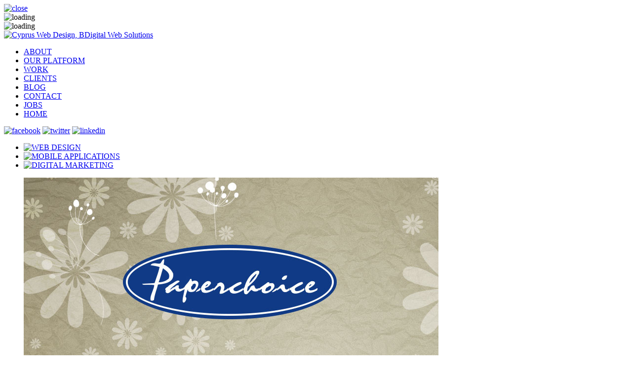

--- FILE ---
content_type: text/html
request_url: http://www.bdigital.com/index.php?pageid=111
body_size: 28621
content:
<!DOCTYPE HTML>
<html>
<head>
<title>Cyprus Web Design, Blog, M.H PAPERCHOICE LTD</title>
<meta name="description" content="Blog, M.H PAPERCHOICE LTD. BDigital is a digital agency in Limassol Cyprus, specialized in website design, mobile applications, social media and digital marketing" />
<meta name="keywords" content="Cyprus web design, Limassol web design, Web Design and Build, Mobile Applications, Social Media, Digital Marketing, Corporate Websites, Branded Websites, Microsites, Online Stores, News & Media Portals, Non-profit Websites, Web Applications, Mobile Web Apps, Native Mobile Apps, Digital Strategy, Consulting & Planning, Brand Awareness, Interactive Campaigns, Online Campaigns, Content Development, Management & Monitoring" />
<meta name="author" content="BDigital Web Solutions" />
<meta name="copyright" content="Copyright © 2013, BDigital Media Ltd" />
<meta charset="utf-8" />
<meta property="og:site_name" content="Cyprus Web Design, BDigital Web Solutions" />
<meta property="og:type" content="article" />
<meta property="og:image" content="http://www.bdigital.com/assets/mainmenu/111/images/paperchoice_b.jpg" /> 
<meta property="og:url" content="http://www.bdigital.com/index.php?pageid=111" />
<meta property="og:title" content="M.H Paperchoice Ltd Launches Website Redesign & Is Displayed Among The First Results In Google!" />
<meta property="og:description" content="BDigital developed a stylish website with carefully made design and content architecture decisions that allowed Paperchoice to be displayed among the first results in Google! " /><link href='http://fonts.googleapis.com/css?family=Ubuntu:300,400,700|Open+Sans+Condensed:300' rel='stylesheet' type='text/css'>
<link rel="stylesheet" type="text/css" href="layout/site.css?20131210" />
<link rel="stylesheet" type="text/css" href="layout/style.css?20131206" />
<!--[if lt IE 9]>
<link rel="stylesheet" href="ie.css" type="text/css" media="screen" />
<![endif]-->
<script type="text/javascript" src="includes/jquery.js"></script>
<script type="text/javascript" src="includes/scroll-pagination.js"></script>
<script type="text/javascript" src="tools/isotope/js/jquery.isotope.js"></script>
<link rel="stylesheet" type="text/css" href="tools/isotope/css/isotope.css" media="screen" />
<script type="text/javascript" src="tools/flexslider/js/jquery.flexslider.js"></script>
<link rel="stylesheet" type="text/css" href="tools/flexslider/css/flexslider.css" media="screen" />
<script language="javascript">
$(document).keyup(function(e) {
	if (e.keyCode == 27) { 
		HideOverallBlock();	
	}	
});
</script>
<script type="text/javascript" src="includes/functions.js"></script>
<!-- Google tag (gtag.js) -->
<script async src="https://www.googletagmanager.com/gtag/js?id=G-GG2711HLT8"></script>
<script>
  window.dataLayer = window.dataLayer || [];
  function gtag(){dataLayer.push(arguments);}
  gtag('js', new Date());

  gtag('config', 'G-GG2711HLT8');
</script>

<!-- Quantcast Choice. Consent Manager Tag v2.0 (for TCF 2.0) -->
<script type="text/javascript" async=true>
(function() {
  var host = window.location.hostname;
  var element = document.createElement('script');
  var firstScript = document.getElementsByTagName('script')[0];
  var url = 'https://quantcast.mgr.consensu.org'
    .concat('/choice/', 'vMrQUJfL3VeV3', '/', host, '/choice.js')
  var uspTries = 0;
  var uspTriesLimit = 3;
  element.async = true;
  element.type = 'text/javascript';
  element.src = url;

  firstScript.parentNode.insertBefore(element, firstScript);

  function makeStub() {
    var TCF_LOCATOR_NAME = '__tcfapiLocator';
    var queue = [];
    var win = window;
    var cmpFrame;

    function addFrame() {
      var doc = win.document;
      var otherCMP = !!(win.frames[TCF_LOCATOR_NAME]);

      if (!otherCMP) {
        if (doc.body) {
          var iframe = doc.createElement('iframe');

          iframe.style.cssText = 'display:none';
          iframe.name = TCF_LOCATOR_NAME;
          doc.body.appendChild(iframe);
        } else {
          setTimeout(addFrame, 5);
        }
      }
      return !otherCMP;
    }

    function tcfAPIHandler() {
      var gdprApplies;
      var args = arguments;

      if (!args.length) {
        return queue;
      } else if (args[0] === 'setGdprApplies') {
        if (
          args.length > 3 &&
          args[2] === 2 &&
          typeof args[3] === 'boolean'
        ) {
          gdprApplies = args[3];
          if (typeof args[2] === 'function') {
            args[2]('set', true);
          }
        }
      } else if (args[0] === 'ping') {
        var retr = {
          gdprApplies: gdprApplies,
          cmpLoaded: false,
          cmpStatus: 'stub'
        };

        if (typeof args[2] === 'function') {
          args[2](retr);
        }
      } else {
        queue.push(args);
      }
    }

    function postMessageEventHandler(event) {
      var msgIsString = typeof event.data === 'string';
      var json = {};

      try {
        if (msgIsString) {
          json = JSON.parse(event.data);
        } else {
          json = event.data;
        }
      } catch (ignore) {}

      var payload = json.__tcfapiCall;

      if (payload) {
        window.__tcfapi(
          payload.command,
          payload.version,
          function(retValue, success) {
            var returnMsg = {
              __tcfapiReturn: {
                returnValue: retValue,
                success: success,
                callId: payload.callId
              }
            };
            if (msgIsString) {
              returnMsg = JSON.stringify(returnMsg);
            }
            event.source.postMessage(returnMsg, '*');
          },
          payload.parameter
        );
      }
    }

    while (win) {
      try {
        if (win.frames[TCF_LOCATOR_NAME]) {
          cmpFrame = win;
          break;
        }
      } catch (ignore) {}

      if (win === window.top) {
        break;
      }
      win = win.parent;
    }
    if (!cmpFrame) {
      addFrame();
      win.__tcfapi = tcfAPIHandler;
      win.addEventListener('message', postMessageEventHandler, false);
    }
  };

  makeStub();

  var uspStubFunction = function() {
    var arg = arguments;
    if (typeof window.__uspapi !== uspStubFunction) {
      setTimeout(function() {
        if (typeof window.__uspapi !== 'undefined') {
          window.__uspapi.apply(window.__uspapi, arg);
        }
      }, 500);
    }
  };

  var checkIfUspIsReady = function() {
    uspTries++;
    if (window.__uspapi === uspStubFunction && uspTries < uspTriesLimit) {
      console.warn('USP is not accessible');
    } else {
      clearInterval(uspInterval);
    }
  };

  if (typeof window.__uspapi === 'undefined') {
    window.__uspapi = uspStubFunction;
    var uspInterval = setInterval(checkIfUspIsReady, 6000);
  }
})();
</script>
<!-- End Quantcast Choice. Consent Manager Tag v2.0 (for TCF 2.0) -->

<!-- BEGIN SHAREAHOLIC CODE -->
<link rel="preload" href="https://cdn.shareaholic.net/assets/pub/shareaholic.js" as="script" />
<meta name="shareaholic:site_id" content="ec54003dad0e89e64462daa5a4f02276" />
<script data-cfasync="false" async src="https://cdn.shareaholic.net/assets/pub/shareaholic.js"></script>
<!-- END SHAREAHOLIC CODE -->

</head>
<body>
<a name="top" id="top"></a>
<div id="OverallBlockBg"></div>
<div id="OverallBlock">
	<div id="OverallBlockBody" class="border_r_6">
    	<div class="OverallClose"><a href="javascript:HideOverallBlock();"><img src="layout/images/popup_close_btn.png" title="close window" alt="close" /></a></div>
        <div id="overall_content"><img src="layout/images/loading_2.gif" alt="loading" title="loading...please wait" /></div>
    </div>
</div>
<div id="MobViewer">
	<div id="MobViewerBody"><img src="layout/images/loading_2.gif" alt="loading" title="loading...please wait" /></div>
</div>
<div class="container">
    <div class="header">
      <div class="f_left l_sct"><a href="index.php"><img src="layout/images/toplogo_on_btn.png" alt="Cyprus Web Design, BDigital Web Solutions" title="Cyprus Web Design, BDigital Web Solutions" class="toggle" name="toplogo" /></a></div>
      <div class="f_right r_sct">
            <div class="f_left basic_menu">
              <ul>
				                <li><a href="index.php?pageid=92" target="">ABOUT</a></li>
                                                <li><a href="index.php?pageid=46" target="">OUR PLATFORM</a></li>
                                                <li><a href="index.php?pageid=5" target="">WORK</a></li>
                                                <li><a href="index.php?pageid=19" target="">CLIENTS</a></li>
                                                <li><a href="index.php?pageid=32" target="">BLOG</a></li>
                                                <li><a href="index.php?pageid=43" target="">CONTACT</a></li>
                                                <li><a href="index.php?pageid=91" target="">JOBS</a></li>
                                                <li><a href="index.php" target="">HOME</a></li>
                              </ul>
              <div class="clear"></div>
            </div>
            <div class="f_left s_media">
            	<a href="https://www.facebook.com/bdigitalweb" target="_blank"><img src="layout/images/facebook_on_btn.png" alt="facebook" title="like us on facebook" class="toggle" name="facebook" /></a>
                <a href="https://www.twitter.com/bdigitalweb" target="_blank"><img src="layout/images/twitter_on_btn.png" alt="twitter" title="follow us on twitter" class="toggle" name="twitter" /></a>
                <a href="http://www.linkedin.com/company/bdigital-web-solutions" target="_blank"><img src="layout/images/linkedin_on_btn.png" alt="linkedin" class="toggle" name="linkedin" /></a>
            </div>
            <div class="clear"></div>
        </div>
        <div class="clear"></div>
    </div>
    <div class="content border_r_4">
        <div class="page_head">
			            <div class="main_menu">
                <ul>
                                                                        <li style="margin-left:0;"><a  href="index.php?pageid=1" target="" ><img src="layout/images/mm_1_en_on_btn.png" alt="WEB DESIGN" title="WEB DESIGN" name="mm_1_en" class="toggle" /></a></li>
                                                      <li ><a  href="index.php?pageid=42" target="" ><img src="layout/images/mm_42_en_on_btn.png" alt="MOBILE APPLICATIONS" title="MOBILE APPLICATIONS" name="mm_42_en" class="toggle" /></a></li>
                                                      <li ><a  href="index.php?pageid=4" target="" ><img src="layout/images/mm_4_en_on_btn.png" alt="DIGITAL MARKETING" title="DIGITAL MARKETING" name="mm_4_en" class="toggle" /></a></li>
                                  </ul>
                <div class="clear"></div>
            </div>
                        			                    </div>
        <div class="page_body" >
			                        <div class="NewsPage">
  <div class="sct_article">
    <article>
            <div class="photo">
        <figure><img src="assets/mainmenu/111/images/paperchoice_b.jpg" alt="M.H Paperchoice Ltd Launches Website Redesign & Is Displayed Among The First Results In Google!" title="M.H Paperchoice Ltd Launches Website Redesign & Is Displayed Among The First Results In Google!" /></figure>
      </div>
            <header>
			          <h2>M.H Paperchoice Ltd Launches Website Redesign & Is Displayed Among The First Results In Google!</h2>
                <p class="subtitle"><span class="small">WEB DESIGN AND BUILD</span></p>
              </header>
      <div class="art_body">
		                <div class="photos"><img src="assets/mainmenu/111/images/paperchoice_img01.jpg" alt="M.H Paperchoice Ltd Launches Website Redesign & Is Displayed Among The First Results In Google!" title="M.H Paperchoice Ltd Launches Website Redesign & Is Displayed Among The First Results In Google!" /><img src="assets/mainmenu/111/images/paperchoice_img02.jpg" alt="M.H Paperchoice Ltd Launches Website Redesign & Is Displayed Among The First Results In Google!" title="M.H Paperchoice Ltd Launches Website Redesign & Is Displayed Among The First Results In Google!" /><img src="assets/mainmenu/111/images/paperchoice_img03.jpg" alt="M.H Paperchoice Ltd Launches Website Redesign & Is Displayed Among The First Results In Google!" title="M.H Paperchoice Ltd Launches Website Redesign & Is Displayed Among The First Results In Google!" /></div>
                <div class="info ">
          <div class="entry"><P><SPAN class=bd_SubTitle>The Client</SPAN></P>
<P><SPAN class=bd_SubTitle></SPAN><BR><STRONG>M.H.Paperchoice Ltd</STRONG> was founded in 2003 in Limassol. The company’s objective is the import of packing and decorative materials. Our aim is to cover the needs of the market to bags, boxes, ribbons and strings, as well as seasonal and decorative hardware for marriage and baptism. Our effort is to always have the best quality, at the best prices. </P>
<P>&nbsp;</P>
<P><SPAN class=bd_SubTitle>The Challenge</SPAN></P><SPAN class=bd_SubTitle></SPAN>
<UL>
<LI>Organize product and catalogue to be easily navigated</LI>
<LI>Meet budget needs</LI>
<LI>Educate consumers about products and range of catalogue</LI>
<LI>Be cost effective by stimulating sales with a user friendly interface</LI>
<LI>Allow in-house updating and managing products &amp; catalogue</LI>
<LI>Gain market share among competitors</LI></UL>
<P>&nbsp;</P>
<P><SPAN class=bd_SubTitle>The Solution</SPAN></P><SPAN class=bd_SubTitle></SPAN>
<UL>
<LI>Professional and clean look and feel, representative of the company and it’s benefits</LI>
<LI>Smart product categorization and display design for the company’s extremely wide catalogue, that helps users easily navigate through categories and find products </LI>
<LI>Inclusion of Offers and themed categories (Humor gifts)</LI>
<LI>Creation of Information tab containing in one place, everything a consumer may want to know before purchasing products from the catalogue </LI>
<LI>Sophisticated content optimization to increase searchability of products</LI></UL>
<P>&nbsp;</P>
<P><SPAN class=bd_SubTitle>The Technology</SPAN></P>
<UL>
<LI><A href="http://www.bdigital.com/index.php?pageid=46">WebStudio eCatalogue</A>&nbsp;with Online Ordering</LI>
<LI>Secure Login with access to wholesale prices </LI>
<LI>Product Variations Management</LI>
<LI>HTML, CSS, JS</LI></UL>
<P>&nbsp;</P>
<P><SPAN class=bd_SubTitle>The Results</SPAN></P><SPAN class=bd_SubTitle></SPAN>
<P><BR>BDigital developed a stylish website with carefully made design and content architecture decisions that allowed Paperchoice to be displayed among the first results in Google. Users can easily navigate through the wide range of products, for which we provided a flexible CMS platform that allows Paperchoice to add and update the products displayed.</P>
<P><A href="http://www.paperchoice.com.cy/" target=_blank><IMG class=toggle border=0 name=viewwebsite alt="visit Paperchoice Website" src="http://www.bdigital.com/layout/images/viewwebsite_on_btn.png"></A></P>
<P>&nbsp;</P>
<HR id=null>
<EM><A href="http://www.bdigital.com/index.php?pageid=43">Try us for an amazing journey of unique digital experiences</A>&nbsp;focused on your business’ goals! </EM>
<HR id=null></div>
                    <footer>
            <div class="smedia"><div class="shareaholic-canvas" data-app="share_buttons" data-app-id="33108965"></div>
</div>
            <div class="clear"></div>
                        <p class="subtitle" style="padding-top:20px;"><span class="small">TAGS: Web Design, Limassol Cyprus, Web Design, case study, ecatalogue</span></p>
                      </footer>
        </div>          
        <div class="clear"></div>
      </div>
    </article>
  </div>
    <div class="sct_aside">
    <aside>
    			<div class="related_block">
  <div class="blo_header">
  	<div class="f_left"><img src="layout/images/blog_title.png" alt="Related Blog Articles" title="Related Blog Articles" /></div>
    <div class="f_right">
      <div id="prev_btn"><a href="javascript:News85_RelatedBlogNav('P')"><img src="layout/images/prev_block_on_btn.png" alt="previous" title="previous article" class="toggle" name="prev_block" /></a></div>
   	  <div id="next_btn" style="visibility:visible;"><a href="javascript:News85_RelatedBlogNav('N')"><img src="layout/images/next_block_on_btn.png" alt="next" title="next article" class="toggle" name="next_block" /></a></div>
      <div class="morebtn"><a href="index.php?pageid=32&amp;category=1">More Articles</a></div>
      <div class="clear"></div>
    </div>
    <div class="clear"></div>
  </div>
        <div class="blog_articles" id="blog_rel_1" style="display:block;">
    <article>
		    	<div class="date">
        	<time datetime="2015-07-15" pubdate="pubdate"><span>15.07.15</span></time>
        </div>
                        <p style="padding-top:5px;"><span class="small">WEB DESIGN & BUILD</span></p>
                <h1 style="padding-top:8px;"><a href="index.php?pageid=346">FILUET GROUP</a></h1>
		        <p class="summary">The Client<BR>
Filuet Group was established in 1992 with a scope of providing contract logistics and BPO solutions to foreign retailers entering the Russian market. Pursuing rapid organic growth within ... <a href="index.php?pageid=346">Full Article</a></p>
    </article>
  </div>
      <div class="blog_articles" id="blog_rel_2" >
    <article>
		    	<div class="date">
        	<time datetime="2015-03-02" pubdate="pubdate"><span>02.03.15</span></time>
        </div>
                        <p style="padding-top:5px;"><span class="small">WEB DESIGN & BUILD</span></p>
                <h1 style="padding-top:8px;"><a href="index.php?pageid=113">SYNERGAS LTD, ONE OF THE OLDEST AND BIGGEST COMPANIES IN CYPRUS, GOES ONLINE!</a></h1>
		        <p class="summary"><STRONG>Synergas,</STRONG> one of the oldest and biggest companies in Cyprus, now possesses a professional and prestigious website containing all available information on its extended range of products ... <a href="index.php?pageid=113">Full Article</a></p>
    </article>
  </div>
      <div class="blog_articles" id="blog_rel_3" >
    <article>
		    	<div class="date">
        	<time datetime="2014-04-25" pubdate="pubdate"><span>25.04.14</span></time>
        </div>
                        <p style="padding-top:5px;"><span class="small">WEB DESIGN & BUILD</span></p>
                <h1 style="padding-top:8px;"><a href="index.php?pageid=119">A NEW WEBSITE WITH EXCEPTIONAL FUNCTIONALITY FOR A.G. PAPHITIS & CO. LLC!</a></h1>
		        <p class="summary">We created a professional website, worthy of A.G. Paphitis &amp; Co LLC’s reputation with exceptional functionality and design that clearly reflects the firm’s expertise and deep knowledge of law ... <a href="index.php?pageid=119">Full Article</a></p>
    </article>
  </div>
      <div class="blog_articles" id="blog_rel_4" >
    <article>
		    	<div class="date">
        	<time datetime="2014-04-23" pubdate="pubdate"><span>23.04.14</span></time>
        </div>
                        <p style="padding-top:5px;"><span class="small">WEB DESIGN & BUILD</span></p>
                <h1 style="padding-top:8px;"><a href="index.php?pageid=331">BDIGITAL - OUR 13 YEARS JOURNEY!</a></h1>
		        <p class="summary">After all these amazing years we believe that our strength lies in our love and passion for what we do and our strong relationships with our clients.  <a href="index.php?pageid=331">Full Article</a></p>
    </article>
  </div>
      <div class="blog_articles" id="blog_rel_5" >
    <article>
		    	<div class="date">
        	<time datetime="2014-04-17" pubdate="pubdate"><span>17.04.14</span></time>
        </div>
                        <p style="padding-top:5px;"><span class="small">WEB DESIGN & BUILD</span></p>
                <h1 style="padding-top:8px;"><a href="index.php?pageid=330">EASTER WISHES!</a></h1>
		        <p class="summary">Our team wishes you and your family, a happy and joyful Easter! <a href="index.php?pageid=330">Full Article</a></p>
    </article>
  </div>
  </div>
    	<div class="search_block">
	<form id="SearchBlogForm" name="SearchBlogForm" enctype="multipart/form-data" onsubmit="return News85_ValidateSearchForm('32');">
    <div class="inner">
    	<div class="f_left field"><input type="text" id="keywords" name="keywords" value="" /></div>
        <div class="f_right"><input type="submit" id="subbtn" name="subbtn" class="submitbtn" value="" /></div>
        <div class="clear"></div>
    </div>
    </form>
</div>
    	<div class="categories_block">
	<img src="layout/images/categories_title.png" alt="Blog Categories" title="Blog Categories" />
    <ul>
    	                <li><a href="index.php?pageid=32&amp;category=1">Web Design & Build (55)</a></li>
                        <li><a href="index.php?pageid=32&amp;category=2">Mobile Applications (20)</a></li>
                        <li><a href="index.php?pageid=32&amp;category=3">Social Media (25)</a></li>
                        <li><a href="index.php?pageid=32&amp;category=4">Digital Marketing (26)</a></li>
                        <li><a href="index.php?pageid=32&amp;category=5">Our Platform (11)</a></li>
            </ul>
</div>
    	<div class="tags_block">
	<img src="layout/images/tags_title.png" alt="Blog Tags" title="Blog Tags" />
    <div class="list">
    			        <div class="tag border_r_4"><a href="index.php?pageid=32&amp;tags=Web Design">Web Design</a></div>
        		        <div class="tag border_r_4"><a href="index.php?pageid=32&amp;tags=case study">case study</a></div>
        		        <div class="tag border_r_4"><a href="index.php?pageid=32&amp;tags=html5">html5</a></div>
        		        <div class="tag border_r_4"><a href="index.php?pageid=32&amp;tags=visualization">visualization</a></div>
        		        <div class="tag border_r_4"><a href="index.php?pageid=32&amp;tags=Digital Marketing">Digital Marketing</a></div>
        		        <div class="tag border_r_4"><a href="index.php?pageid=32&amp;tags=Social Media">Social Media</a></div>
        		        <div class="tag border_r_4"><a href="index.php?pageid=32&amp;tags=facebook">facebook</a></div>
        		        <div class="tag border_r_4"><a href="index.php?pageid=32&amp;tags=twitter">twitter</a></div>
        		        <div class="tag border_r_4"><a href="index.php?pageid=32&amp;tags=advertising">advertising</a></div>
        		        <div class="tag border_r_4"><a href="index.php?pageid=32&amp;tags=Mobile Applications">Mobile Applications</a></div>
        		        <div class="tag border_r_4"><a href="index.php?pageid=32&amp;tags=ipad">ipad</a></div>
        		        <div class="tag border_r_4"><a href="index.php?pageid=32&amp;tags=apps">apps</a></div>
        		        <div class="tag border_r_4"><a href="index.php?pageid=32&amp;tags=Google Glass">Google Glass</a></div>
        		        <div class="tag border_r_4"><a href="index.php?pageid=32&amp;tags=Our Platform">Our Platform</a></div>
        		        <div class="tag border_r_4"><a href="index.php?pageid=32&amp;tags=CMS">CMS</a></div>
        		        <div class="tag border_r_4"><a href="index.php?pageid=32&amp;tags=pinterest">pinterest</a></div>
        		        <div class="tag border_r_4"><a href="index.php?pageid=32&amp;tags=SEO">SEO</a></div>
        		        <div class="tag border_r_4"><a href="index.php?pageid=32&amp;tags=eshop">eshop</a></div>
        		        <div class="tag border_r_4"><a href="index.php?pageid=32&amp;tags=redesign">redesign</a></div>
        		        <div class="tag border_r_4"><a href="index.php?pageid=32&amp;tags=ecatalogue">ecatalogue</a></div>
        		        <div class="tag border_r_4"><a href="index.php?pageid=32&amp;tags=news portal">news portal</a></div>
        		        <div class="tag border_r_4"><a href="index.php?pageid=32&amp;tags=web application">web application</a></div>
        		        <div class="tag border_r_4"><a href="index.php?pageid=32&amp;tags=youtube">youtube</a></div>
        		        <div class="tag border_r_4"><a href="index.php?pageid=32&amp;tags=bitcoin">bitcoin</a></div>
        		        <div class="tag border_r_4"><a href="index.php?pageid=32&amp;tags=viral">viral</a></div>
        		        <div class="tag border_r_4"><a href="index.php?pageid=32&amp;tags=foursquare">foursquare</a></div>
        		        <div class="tag border_r_4"><a href="index.php?pageid=32&amp;tags=amazon">amazon</a></div>
        		        <div class="tag border_r_4"><a href="index.php?pageid=32&amp;tags=iphone">iphone</a></div>
        		        <div class="tag border_r_4"><a href="index.php?pageid=32&amp;tags=google">google</a></div>
        		        <div class="tag border_r_4"><a href="index.php?pageid=32&amp;tags=wishes">wishes</a></div>
                <div class="clear"></div>
    </div>
</div>
    	<div class="archive_block">
	<img src="layout/images/archive_title.png" alt="Archive" title="Archive" />
	<ul>
	  	        <li><a href="index.php?pageid=32&amp;archive=4-2014">April 2014 <em>(15)</em></a></li>
      	        <li><a href="index.php?pageid=32&amp;archive=3-2014">March 2014 <em>(19)</em></a></li>
      	        <li><a href="index.php?pageid=32&amp;archive=2-2014">February 2014 <em>(20)</em></a></li>
      	        <li><a href="index.php?pageid=32&amp;archive=1-2014">January 2014 <em>(18)</em></a></li>
            	        <li><a href="index.php?pageid=32&amp;archive=0-2013">2013 <em>(51)</em></a></li>
      	        <li><a href="index.php?pageid=32&amp;archive=O-2012">Older Articles <em>(12)</em></a></li>
            
    </ul>
</div>
    </aside>
  </div>
    <div class="clear"></div>
</div>
                    
        </div>
    	<footer>
          <div class="footer">
              <div class="bottom_menu">
                <ul>
                                    <li><a href="index.php?pageid=92" target="">ABOUT</a></li>
                                                      <li><a href="index.php?pageid=1" target="">WED DESIGN BUILD</a></li>
                                                      <li><a href="index.php?pageid=42" target="">MOBILE APPLICATIONS</a></li>
                                                                        <li><a href="index.php?pageid=4" target="">DIGITAL MARGETING</a></li>
                                                      <li><a href="index.php?pageid=46" target="">OUR PLATFORM</a></li>
                                                      <li><a href="index.php?pageid=5" target="">WORK</a></li>
                                                      <li><a href="index.php?pageid=19" target="">CLIENTS</a></li>
                                                      <li><a href="index.php?pageid=91" target="">JOBS</a></li>
                                                      <li><a href="index.php?pageid=32" target="">BLOG</a></li>
                                                      <li><a href="index.php?pageid=43" target="">CONTACT</a></li>
                                  </ul>
                <div class="clear"></div>
              </div>
              <div class="credits">
                  <div class="f_left"><span>COPYRIGHT 2013, BDIGITAL MEDIA LTD&nbsp;&nbsp;/&nbsp;&nbsp;<a href="?pageid=2&ctype=bm" target="">DISCLAIMER</a>&nbsp;&nbsp;/&nbsp;&nbsp;<a href="?pageid=14&ctype=bm" target="">PRIVACY POLICY</a>&nbsp;&nbsp;/&nbsp;&nbsp;<a href="?pageid=15&ctype=bm" target="">COOKIE POLICY</a>&nbsp;&nbsp;/&nbsp;&nbsp;POWERED BY WEBSTUDIO</span></div>
                                    <div class="f_right w_tools">
                      <span><a href="Javascript:printPage('en');">Print this page</a>&nbsp;&nbsp;/&nbsp;&nbsp;<a href="Javascript: emailPage('en');">Email this page</a>
</span>
                  </div>
                                    <div class="clear"></div>
              </div>
          </div>
        </footer>
    </div>
</div>
<div class="clear" style="height:20px;"></div>
<script>
$(".toggle")
.mouseover(function(){ $(this).attr("src","layout/images/"+$(this).attr("name")+"_over_btn.png?20131206b"); })
.mouseout(function(){ $(this).attr("src","layout/images/"+$(this).attr("name")+"_on_btn.png?20131206b");});
</script>
<script type="text/javascript">
</script>
<input type="hidden" id="userToken" name="userToken" value="f6321aaf52a3251b9913ac" />
<input type="hidden" id="lang" name="lang" value="en" />
</body>
</html>
